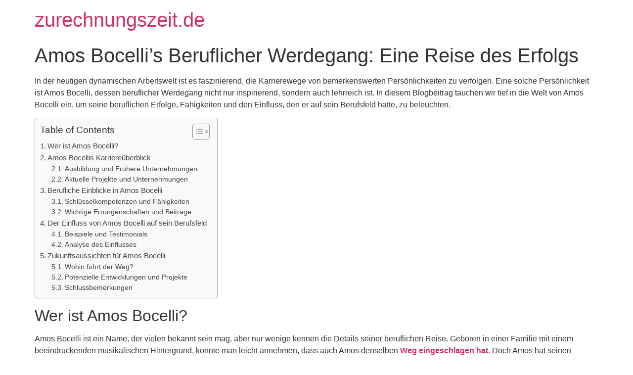

--- FILE ---
content_type: text/html; charset=UTF-8
request_url: https://zurechnungszeit.de/amos-bocellis-beruflicher-werdegang-eine-reise-des-erfolgs/
body_size: 14481
content:
<!doctype html>
<html lang="de" prefix="og: https://ogp.me/ns#">
<head>
	<meta charset="UTF-8">
	<meta name="viewport" content="width=device-width, initial-scale=1">
	<link rel="profile" href="https://gmpg.org/xfn/11">
	
	<!-- This site is optimized with the Yoast SEO plugin v22.9 - https://yoast.com/wordpress/plugins/seo/ -->
	<title>Amos Bocelli&#039;s Beruflicher Werdegang: Eine Reise des Erfolgs - zurechnungszeit.de</title>
	<link rel="canonical" href="https://zurechnungszeit.de/amos-bocellis-beruflicher-werdegang-eine-reise-des-erfolgs/" />
	<meta property="og:locale" content="de_DE" />
	<meta property="og:type" content="article" />
	<meta property="og:title" content="Amos Bocelli&#039;s Beruflicher Werdegang: Eine Reise des Erfolgs - zurechnungszeit.de" />
	<meta property="og:description" content="In der heutigen dynamischen Arbeitswelt ist es faszinierend, die Karrierewege von bemerkenswerten Persönlichkeiten zu verfolgen. Eine solche Persönlichkeit ist Amos Bocelli, dessen beruflicher Werdegang nicht nur inspirierend, sondern auch lehrreich ist. In diesem Blogbeitrag tauchen wir tief in die Welt von Amos Bocelli ein, um seine beruflichen Erfolge, Fähigkeiten und den Einfluss, den er auf [&hellip;]" />
	<meta property="og:url" content="https://zurechnungszeit.de/amos-bocellis-beruflicher-werdegang-eine-reise-des-erfolgs/" />
	<meta property="og:site_name" content="zurechnungszeit.de" />
	<meta property="article:published_time" content="2024-06-22T08:34:23+00:00" />
	<meta property="article:modified_time" content="2024-06-22T08:34:24+00:00" />
	<meta property="og:image" content="https://zurechnungszeit.de/wp-content/uploads/2024/06/download-36.jpeg" />
	<meta property="og:image:width" content="268" />
	<meta property="og:image:height" content="188" />
	<meta property="og:image:type" content="image/jpeg" />
	<meta name="author" content="zurechnungszeit.de" />
	<meta name="twitter:card" content="summary_large_image" />
	<meta name="twitter:label1" content="Verfasst von" />
	<meta name="twitter:data1" content="zurechnungszeit.de" />
	<meta name="twitter:label2" content="Geschätzte Lesezeit" />
	<meta name="twitter:data2" content="5 Minuten" />
	<script type="application/ld+json" class="yoast-schema-graph">{"@context":"https://schema.org","@graph":[{"@type":"WebPage","@id":"https://zurechnungszeit.de/amos-bocellis-beruflicher-werdegang-eine-reise-des-erfolgs/","url":"https://zurechnungszeit.de/amos-bocellis-beruflicher-werdegang-eine-reise-des-erfolgs/","name":"Amos Bocelli's Beruflicher Werdegang: Eine Reise des Erfolgs - zurechnungszeit.de","isPartOf":{"@id":"https://zurechnungszeit.de/#website"},"primaryImageOfPage":{"@id":"https://zurechnungszeit.de/amos-bocellis-beruflicher-werdegang-eine-reise-des-erfolgs/#primaryimage"},"image":{"@id":"https://zurechnungszeit.de/amos-bocellis-beruflicher-werdegang-eine-reise-des-erfolgs/#primaryimage"},"thumbnailUrl":"https://zurechnungszeit.de/wp-content/uploads/2024/06/download-36.jpeg","datePublished":"2024-06-22T08:34:23+00:00","dateModified":"2024-06-22T08:34:24+00:00","author":{"@id":"https://zurechnungszeit.de/#/schema/person/586f9f6d8f02e6c33d168d5ad8d96554"},"breadcrumb":{"@id":"https://zurechnungszeit.de/amos-bocellis-beruflicher-werdegang-eine-reise-des-erfolgs/#breadcrumb"},"inLanguage":"de","potentialAction":[{"@type":"ReadAction","target":["https://zurechnungszeit.de/amos-bocellis-beruflicher-werdegang-eine-reise-des-erfolgs/"]}]},{"@type":"ImageObject","inLanguage":"de","@id":"https://zurechnungszeit.de/amos-bocellis-beruflicher-werdegang-eine-reise-des-erfolgs/#primaryimage","url":"https://zurechnungszeit.de/wp-content/uploads/2024/06/download-36.jpeg","contentUrl":"https://zurechnungszeit.de/wp-content/uploads/2024/06/download-36.jpeg","width":268,"height":188,"caption":"Amos Bocelli's Beruflicher Werdegang: Eine Reise des Erfolgs"},{"@type":"BreadcrumbList","@id":"https://zurechnungszeit.de/amos-bocellis-beruflicher-werdegang-eine-reise-des-erfolgs/#breadcrumb","itemListElement":[{"@type":"ListItem","position":1,"name":"Home","item":"https://zurechnungszeit.de/"},{"@type":"ListItem","position":2,"name":"Amos Bocelli&#8217;s Beruflicher Werdegang: Eine Reise des Erfolgs"}]},{"@type":"WebSite","@id":"https://zurechnungszeit.de/#website","url":"https://zurechnungszeit.de/","name":"zurechnungszeit.de","description":"","potentialAction":[{"@type":"SearchAction","target":{"@type":"EntryPoint","urlTemplate":"https://zurechnungszeit.de/?s={search_term_string}"},"query-input":"required name=search_term_string"}],"inLanguage":"de"},{"@type":"Person","@id":"https://zurechnungszeit.de/#/schema/person/586f9f6d8f02e6c33d168d5ad8d96554","name":"zurechnungszeit.de","image":{"@type":"ImageObject","inLanguage":"de","@id":"https://zurechnungszeit.de/#/schema/person/image/","url":"https://secure.gravatar.com/avatar/48c5ffc5a44737daccdb2e2c760b0fd5?s=96&d=mm&r=g","contentUrl":"https://secure.gravatar.com/avatar/48c5ffc5a44737daccdb2e2c760b0fd5?s=96&d=mm&r=g","caption":"zurechnungszeit.de"},"sameAs":["http://zurechnungszeit.de"],"url":"https://zurechnungszeit.de/author/zurechnungszeit-de/"}]}</script>
	<!-- / Yoast SEO plugin. -->



<!-- Suchmaschinen-Optimierung durch Rank Math PRO - https://rankmath.com/ -->
<title>Amos Bocelli&#039;s Beruflicher Werdegang: Eine Reise des Erfolgs - zurechnungszeit.de</title>
<meta name="robots" content="index, follow, max-snippet:-1, max-video-preview:-1, max-image-preview:large"/>
<link rel="canonical" href="https://zurechnungszeit.de/amos-bocellis-beruflicher-werdegang-eine-reise-des-erfolgs/" />
<meta property="og:locale" content="de_DE" />
<meta property="og:type" content="article" />
<meta property="og:title" content="Amos Bocelli&#039;s Beruflicher Werdegang: Eine Reise des Erfolgs - zurechnungszeit.de" />
<meta property="og:description" content="In der heutigen dynamischen Arbeitswelt ist es faszinierend, die Karrierewege von bemerkenswerten Persönlichkeiten zu verfolgen. Eine solche Persönlichkeit ist Amos Bocelli, dessen beruflicher Werdegang nicht nur inspirierend, sondern auch lehrreich ist. In diesem Blogbeitrag tauchen wir tief in die Welt von Amos Bocelli ein, um seine beruflichen Erfolge, Fähigkeiten und den Einfluss, den er auf [&hellip;]" />
<meta property="og:url" content="https://zurechnungszeit.de/amos-bocellis-beruflicher-werdegang-eine-reise-des-erfolgs/" />
<meta property="article:tag" content="Amos Bocelli&#039;s Beruflicher Werdegang: Eine Reise des Erfolgs" />
<meta property="article:section" content="Geschäft" />
<meta property="og:updated_time" content="2024-06-22T08:34:24+00:00" />
<meta property="article:published_time" content="2024-06-22T08:34:23+00:00" />
<meta property="article:modified_time" content="2024-06-22T08:34:24+00:00" />
<meta name="twitter:card" content="summary_large_image" />
<meta name="twitter:title" content="Amos Bocelli&#039;s Beruflicher Werdegang: Eine Reise des Erfolgs - zurechnungszeit.de" />
<meta name="twitter:description" content="In der heutigen dynamischen Arbeitswelt ist es faszinierend, die Karrierewege von bemerkenswerten Persönlichkeiten zu verfolgen. Eine solche Persönlichkeit ist Amos Bocelli, dessen beruflicher Werdegang nicht nur inspirierend, sondern auch lehrreich ist. In diesem Blogbeitrag tauchen wir tief in die Welt von Amos Bocelli ein, um seine beruflichen Erfolge, Fähigkeiten und den Einfluss, den er auf [&hellip;]" />
<meta name="twitter:label1" content="Verfasst von" />
<meta name="twitter:data1" content="zurechnungszeit.de" />
<meta name="twitter:label2" content="Lesedauer" />
<meta name="twitter:data2" content="4 Minuten" />
<script type="application/ld+json" class="rank-math-schema">{"@context":"https://schema.org","@graph":[{"@type":"Organization","@id":"https://zurechnungszeit.de/#organization","name":"zurechnungszeit.de"},{"@type":"WebSite","@id":"https://zurechnungszeit.de/#website","url":"https://zurechnungszeit.de","publisher":{"@id":"https://zurechnungszeit.de/#organization"},"inLanguage":"de"},{"@type":"ImageObject","@id":"https://zurechnungszeit.de/wp-content/uploads/2024/06/download-36.jpeg","url":"https://zurechnungszeit.de/wp-content/uploads/2024/06/download-36.jpeg","width":"268","height":"188","caption":"Amos Bocelli's Beruflicher Werdegang: Eine Reise des Erfolgs","inLanguage":"de"},{"@type":"BreadcrumbList","@id":"https://zurechnungszeit.de/amos-bocellis-beruflicher-werdegang-eine-reise-des-erfolgs/#breadcrumb","itemListElement":[{"@type":"ListItem","position":"1","item":{"@id":"https://zurechnungszeit.de","name":"Home"}},{"@type":"ListItem","position":"2","item":{"@id":"https://zurechnungszeit.de/amos-bocellis-beruflicher-werdegang-eine-reise-des-erfolgs/","name":"Amos Bocelli&#8217;s Beruflicher Werdegang: Eine Reise des Erfolgs"}}]},{"@type":"WebPage","@id":"https://zurechnungszeit.de/amos-bocellis-beruflicher-werdegang-eine-reise-des-erfolgs/#webpage","url":"https://zurechnungszeit.de/amos-bocellis-beruflicher-werdegang-eine-reise-des-erfolgs/","name":"Amos Bocelli&#039;s Beruflicher Werdegang: Eine Reise des Erfolgs - zurechnungszeit.de","datePublished":"2024-06-22T08:34:23+00:00","dateModified":"2024-06-22T08:34:24+00:00","isPartOf":{"@id":"https://zurechnungszeit.de/#website"},"primaryImageOfPage":{"@id":"https://zurechnungszeit.de/wp-content/uploads/2024/06/download-36.jpeg"},"inLanguage":"de","breadcrumb":{"@id":"https://zurechnungszeit.de/amos-bocellis-beruflicher-werdegang-eine-reise-des-erfolgs/#breadcrumb"}},{"@type":"Person","@id":"https://zurechnungszeit.de/author/zurechnungszeit-de/","name":"zurechnungszeit.de","url":"https://zurechnungszeit.de/author/zurechnungszeit-de/","image":{"@type":"ImageObject","@id":"https://secure.gravatar.com/avatar/48c5ffc5a44737daccdb2e2c760b0fd5?s=96&amp;d=mm&amp;r=g","url":"https://secure.gravatar.com/avatar/48c5ffc5a44737daccdb2e2c760b0fd5?s=96&amp;d=mm&amp;r=g","caption":"zurechnungszeit.de","inLanguage":"de"},"sameAs":["http://zurechnungszeit.de"],"worksFor":{"@id":"https://zurechnungszeit.de/#organization"}},{"@type":"BlogPosting","headline":"Amos Bocelli&#039;s Beruflicher Werdegang: Eine Reise des Erfolgs - zurechnungszeit.de","datePublished":"2024-06-22T08:34:23+00:00","dateModified":"2024-06-22T08:34:24+00:00","author":{"@id":"https://zurechnungszeit.de/author/zurechnungszeit-de/","name":"zurechnungszeit.de"},"publisher":{"@id":"https://zurechnungszeit.de/#organization"},"description":"In der heutigen dynamischen Arbeitswelt ist es faszinierend, die Karrierewege von bemerkenswerten Pers\u00f6nlichkeiten zu verfolgen. Eine solche Pers\u00f6nlichkeit ist Amos Bocelli, dessen beruflicher Werdegang nicht nur inspirierend, sondern auch lehrreich ist. In diesem Blogbeitrag tauchen wir tief in die Welt von Amos Bocelli ein, um seine beruflichen Erfolge, F\u00e4higkeiten und den Einfluss, den er auf sein Berufsfeld hatte, zu beleuchten.","name":"Amos Bocelli&#039;s Beruflicher Werdegang: Eine Reise des Erfolgs - zurechnungszeit.de","@id":"https://zurechnungszeit.de/amos-bocellis-beruflicher-werdegang-eine-reise-des-erfolgs/#richSnippet","isPartOf":{"@id":"https://zurechnungszeit.de/amos-bocellis-beruflicher-werdegang-eine-reise-des-erfolgs/#webpage"},"image":{"@id":"https://zurechnungszeit.de/wp-content/uploads/2024/06/download-36.jpeg"},"inLanguage":"de","mainEntityOfPage":{"@id":"https://zurechnungszeit.de/amos-bocellis-beruflicher-werdegang-eine-reise-des-erfolgs/#webpage"}}]}</script>
<!-- /Rank Math WordPress SEO Plugin -->

<link rel='dns-prefetch' href='//www.googletagmanager.com' />
<link rel="alternate" type="application/rss+xml" title="zurechnungszeit.de &raquo; Feed" href="https://zurechnungszeit.de/feed/" />
<link rel="alternate" type="application/rss+xml" title="zurechnungszeit.de &raquo; Kommentar-Feed" href="https://zurechnungszeit.de/comments/feed/" />
<link rel="alternate" type="application/rss+xml" title="zurechnungszeit.de &raquo; Amos Bocelli&#8217;s Beruflicher Werdegang: Eine Reise des Erfolgs-Kommentar-Feed" href="https://zurechnungszeit.de/amos-bocellis-beruflicher-werdegang-eine-reise-des-erfolgs/feed/" />
<script>
window._wpemojiSettings = {"baseUrl":"https:\/\/s.w.org\/images\/core\/emoji\/15.0.3\/72x72\/","ext":".png","svgUrl":"https:\/\/s.w.org\/images\/core\/emoji\/15.0.3\/svg\/","svgExt":".svg","source":{"concatemoji":"https:\/\/zurechnungszeit.de\/wp-includes\/js\/wp-emoji-release.min.js?ver=6.5.7"}};
/*! This file is auto-generated */
!function(i,n){var o,s,e;function c(e){try{var t={supportTests:e,timestamp:(new Date).valueOf()};sessionStorage.setItem(o,JSON.stringify(t))}catch(e){}}function p(e,t,n){e.clearRect(0,0,e.canvas.width,e.canvas.height),e.fillText(t,0,0);var t=new Uint32Array(e.getImageData(0,0,e.canvas.width,e.canvas.height).data),r=(e.clearRect(0,0,e.canvas.width,e.canvas.height),e.fillText(n,0,0),new Uint32Array(e.getImageData(0,0,e.canvas.width,e.canvas.height).data));return t.every(function(e,t){return e===r[t]})}function u(e,t,n){switch(t){case"flag":return n(e,"\ud83c\udff3\ufe0f\u200d\u26a7\ufe0f","\ud83c\udff3\ufe0f\u200b\u26a7\ufe0f")?!1:!n(e,"\ud83c\uddfa\ud83c\uddf3","\ud83c\uddfa\u200b\ud83c\uddf3")&&!n(e,"\ud83c\udff4\udb40\udc67\udb40\udc62\udb40\udc65\udb40\udc6e\udb40\udc67\udb40\udc7f","\ud83c\udff4\u200b\udb40\udc67\u200b\udb40\udc62\u200b\udb40\udc65\u200b\udb40\udc6e\u200b\udb40\udc67\u200b\udb40\udc7f");case"emoji":return!n(e,"\ud83d\udc26\u200d\u2b1b","\ud83d\udc26\u200b\u2b1b")}return!1}function f(e,t,n){var r="undefined"!=typeof WorkerGlobalScope&&self instanceof WorkerGlobalScope?new OffscreenCanvas(300,150):i.createElement("canvas"),a=r.getContext("2d",{willReadFrequently:!0}),o=(a.textBaseline="top",a.font="600 32px Arial",{});return e.forEach(function(e){o[e]=t(a,e,n)}),o}function t(e){var t=i.createElement("script");t.src=e,t.defer=!0,i.head.appendChild(t)}"undefined"!=typeof Promise&&(o="wpEmojiSettingsSupports",s=["flag","emoji"],n.supports={everything:!0,everythingExceptFlag:!0},e=new Promise(function(e){i.addEventListener("DOMContentLoaded",e,{once:!0})}),new Promise(function(t){var n=function(){try{var e=JSON.parse(sessionStorage.getItem(o));if("object"==typeof e&&"number"==typeof e.timestamp&&(new Date).valueOf()<e.timestamp+604800&&"object"==typeof e.supportTests)return e.supportTests}catch(e){}return null}();if(!n){if("undefined"!=typeof Worker&&"undefined"!=typeof OffscreenCanvas&&"undefined"!=typeof URL&&URL.createObjectURL&&"undefined"!=typeof Blob)try{var e="postMessage("+f.toString()+"("+[JSON.stringify(s),u.toString(),p.toString()].join(",")+"));",r=new Blob([e],{type:"text/javascript"}),a=new Worker(URL.createObjectURL(r),{name:"wpTestEmojiSupports"});return void(a.onmessage=function(e){c(n=e.data),a.terminate(),t(n)})}catch(e){}c(n=f(s,u,p))}t(n)}).then(function(e){for(var t in e)n.supports[t]=e[t],n.supports.everything=n.supports.everything&&n.supports[t],"flag"!==t&&(n.supports.everythingExceptFlag=n.supports.everythingExceptFlag&&n.supports[t]);n.supports.everythingExceptFlag=n.supports.everythingExceptFlag&&!n.supports.flag,n.DOMReady=!1,n.readyCallback=function(){n.DOMReady=!0}}).then(function(){return e}).then(function(){var e;n.supports.everything||(n.readyCallback(),(e=n.source||{}).concatemoji?t(e.concatemoji):e.wpemoji&&e.twemoji&&(t(e.twemoji),t(e.wpemoji)))}))}((window,document),window._wpemojiSettings);
</script>
<style id='wp-emoji-styles-inline-css'>

	img.wp-smiley, img.emoji {
		display: inline !important;
		border: none !important;
		box-shadow: none !important;
		height: 1em !important;
		width: 1em !important;
		margin: 0 0.07em !important;
		vertical-align: -0.1em !important;
		background: none !important;
		padding: 0 !important;
	}
</style>
<link rel='stylesheet' id='wp-block-library-css' href='https://zurechnungszeit.de/wp-includes/css/dist/block-library/style.min.css?ver=6.5.7' media='all' />
<style id='global-styles-inline-css'>
body{--wp--preset--color--black: #000000;--wp--preset--color--cyan-bluish-gray: #abb8c3;--wp--preset--color--white: #ffffff;--wp--preset--color--pale-pink: #f78da7;--wp--preset--color--vivid-red: #cf2e2e;--wp--preset--color--luminous-vivid-orange: #ff6900;--wp--preset--color--luminous-vivid-amber: #fcb900;--wp--preset--color--light-green-cyan: #7bdcb5;--wp--preset--color--vivid-green-cyan: #00d084;--wp--preset--color--pale-cyan-blue: #8ed1fc;--wp--preset--color--vivid-cyan-blue: #0693e3;--wp--preset--color--vivid-purple: #9b51e0;--wp--preset--gradient--vivid-cyan-blue-to-vivid-purple: linear-gradient(135deg,rgba(6,147,227,1) 0%,rgb(155,81,224) 100%);--wp--preset--gradient--light-green-cyan-to-vivid-green-cyan: linear-gradient(135deg,rgb(122,220,180) 0%,rgb(0,208,130) 100%);--wp--preset--gradient--luminous-vivid-amber-to-luminous-vivid-orange: linear-gradient(135deg,rgba(252,185,0,1) 0%,rgba(255,105,0,1) 100%);--wp--preset--gradient--luminous-vivid-orange-to-vivid-red: linear-gradient(135deg,rgba(255,105,0,1) 0%,rgb(207,46,46) 100%);--wp--preset--gradient--very-light-gray-to-cyan-bluish-gray: linear-gradient(135deg,rgb(238,238,238) 0%,rgb(169,184,195) 100%);--wp--preset--gradient--cool-to-warm-spectrum: linear-gradient(135deg,rgb(74,234,220) 0%,rgb(151,120,209) 20%,rgb(207,42,186) 40%,rgb(238,44,130) 60%,rgb(251,105,98) 80%,rgb(254,248,76) 100%);--wp--preset--gradient--blush-light-purple: linear-gradient(135deg,rgb(255,206,236) 0%,rgb(152,150,240) 100%);--wp--preset--gradient--blush-bordeaux: linear-gradient(135deg,rgb(254,205,165) 0%,rgb(254,45,45) 50%,rgb(107,0,62) 100%);--wp--preset--gradient--luminous-dusk: linear-gradient(135deg,rgb(255,203,112) 0%,rgb(199,81,192) 50%,rgb(65,88,208) 100%);--wp--preset--gradient--pale-ocean: linear-gradient(135deg,rgb(255,245,203) 0%,rgb(182,227,212) 50%,rgb(51,167,181) 100%);--wp--preset--gradient--electric-grass: linear-gradient(135deg,rgb(202,248,128) 0%,rgb(113,206,126) 100%);--wp--preset--gradient--midnight: linear-gradient(135deg,rgb(2,3,129) 0%,rgb(40,116,252) 100%);--wp--preset--font-size--small: 13px;--wp--preset--font-size--medium: 20px;--wp--preset--font-size--large: 36px;--wp--preset--font-size--x-large: 42px;--wp--preset--spacing--20: 0.44rem;--wp--preset--spacing--30: 0.67rem;--wp--preset--spacing--40: 1rem;--wp--preset--spacing--50: 1.5rem;--wp--preset--spacing--60: 2.25rem;--wp--preset--spacing--70: 3.38rem;--wp--preset--spacing--80: 5.06rem;--wp--preset--shadow--natural: 6px 6px 9px rgba(0, 0, 0, 0.2);--wp--preset--shadow--deep: 12px 12px 50px rgba(0, 0, 0, 0.4);--wp--preset--shadow--sharp: 6px 6px 0px rgba(0, 0, 0, 0.2);--wp--preset--shadow--outlined: 6px 6px 0px -3px rgba(255, 255, 255, 1), 6px 6px rgba(0, 0, 0, 1);--wp--preset--shadow--crisp: 6px 6px 0px rgba(0, 0, 0, 1);}body { margin: 0;--wp--style--global--content-size: 800px;--wp--style--global--wide-size: 1200px; }.wp-site-blocks > .alignleft { float: left; margin-right: 2em; }.wp-site-blocks > .alignright { float: right; margin-left: 2em; }.wp-site-blocks > .aligncenter { justify-content: center; margin-left: auto; margin-right: auto; }:where(.wp-site-blocks) > * { margin-block-start: 24px; margin-block-end: 0; }:where(.wp-site-blocks) > :first-child:first-child { margin-block-start: 0; }:where(.wp-site-blocks) > :last-child:last-child { margin-block-end: 0; }body { --wp--style--block-gap: 24px; }:where(body .is-layout-flow)  > :first-child:first-child{margin-block-start: 0;}:where(body .is-layout-flow)  > :last-child:last-child{margin-block-end: 0;}:where(body .is-layout-flow)  > *{margin-block-start: 24px;margin-block-end: 0;}:where(body .is-layout-constrained)  > :first-child:first-child{margin-block-start: 0;}:where(body .is-layout-constrained)  > :last-child:last-child{margin-block-end: 0;}:where(body .is-layout-constrained)  > *{margin-block-start: 24px;margin-block-end: 0;}:where(body .is-layout-flex) {gap: 24px;}:where(body .is-layout-grid) {gap: 24px;}body .is-layout-flow > .alignleft{float: left;margin-inline-start: 0;margin-inline-end: 2em;}body .is-layout-flow > .alignright{float: right;margin-inline-start: 2em;margin-inline-end: 0;}body .is-layout-flow > .aligncenter{margin-left: auto !important;margin-right: auto !important;}body .is-layout-constrained > .alignleft{float: left;margin-inline-start: 0;margin-inline-end: 2em;}body .is-layout-constrained > .alignright{float: right;margin-inline-start: 2em;margin-inline-end: 0;}body .is-layout-constrained > .aligncenter{margin-left: auto !important;margin-right: auto !important;}body .is-layout-constrained > :where(:not(.alignleft):not(.alignright):not(.alignfull)){max-width: var(--wp--style--global--content-size);margin-left: auto !important;margin-right: auto !important;}body .is-layout-constrained > .alignwide{max-width: var(--wp--style--global--wide-size);}body .is-layout-flex{display: flex;}body .is-layout-flex{flex-wrap: wrap;align-items: center;}body .is-layout-flex > *{margin: 0;}body .is-layout-grid{display: grid;}body .is-layout-grid > *{margin: 0;}body{padding-top: 0px;padding-right: 0px;padding-bottom: 0px;padding-left: 0px;}a:where(:not(.wp-element-button)){text-decoration: underline;}.wp-element-button, .wp-block-button__link{background-color: #32373c;border-width: 0;color: #fff;font-family: inherit;font-size: inherit;line-height: inherit;padding: calc(0.667em + 2px) calc(1.333em + 2px);text-decoration: none;}.has-black-color{color: var(--wp--preset--color--black) !important;}.has-cyan-bluish-gray-color{color: var(--wp--preset--color--cyan-bluish-gray) !important;}.has-white-color{color: var(--wp--preset--color--white) !important;}.has-pale-pink-color{color: var(--wp--preset--color--pale-pink) !important;}.has-vivid-red-color{color: var(--wp--preset--color--vivid-red) !important;}.has-luminous-vivid-orange-color{color: var(--wp--preset--color--luminous-vivid-orange) !important;}.has-luminous-vivid-amber-color{color: var(--wp--preset--color--luminous-vivid-amber) !important;}.has-light-green-cyan-color{color: var(--wp--preset--color--light-green-cyan) !important;}.has-vivid-green-cyan-color{color: var(--wp--preset--color--vivid-green-cyan) !important;}.has-pale-cyan-blue-color{color: var(--wp--preset--color--pale-cyan-blue) !important;}.has-vivid-cyan-blue-color{color: var(--wp--preset--color--vivid-cyan-blue) !important;}.has-vivid-purple-color{color: var(--wp--preset--color--vivid-purple) !important;}.has-black-background-color{background-color: var(--wp--preset--color--black) !important;}.has-cyan-bluish-gray-background-color{background-color: var(--wp--preset--color--cyan-bluish-gray) !important;}.has-white-background-color{background-color: var(--wp--preset--color--white) !important;}.has-pale-pink-background-color{background-color: var(--wp--preset--color--pale-pink) !important;}.has-vivid-red-background-color{background-color: var(--wp--preset--color--vivid-red) !important;}.has-luminous-vivid-orange-background-color{background-color: var(--wp--preset--color--luminous-vivid-orange) !important;}.has-luminous-vivid-amber-background-color{background-color: var(--wp--preset--color--luminous-vivid-amber) !important;}.has-light-green-cyan-background-color{background-color: var(--wp--preset--color--light-green-cyan) !important;}.has-vivid-green-cyan-background-color{background-color: var(--wp--preset--color--vivid-green-cyan) !important;}.has-pale-cyan-blue-background-color{background-color: var(--wp--preset--color--pale-cyan-blue) !important;}.has-vivid-cyan-blue-background-color{background-color: var(--wp--preset--color--vivid-cyan-blue) !important;}.has-vivid-purple-background-color{background-color: var(--wp--preset--color--vivid-purple) !important;}.has-black-border-color{border-color: var(--wp--preset--color--black) !important;}.has-cyan-bluish-gray-border-color{border-color: var(--wp--preset--color--cyan-bluish-gray) !important;}.has-white-border-color{border-color: var(--wp--preset--color--white) !important;}.has-pale-pink-border-color{border-color: var(--wp--preset--color--pale-pink) !important;}.has-vivid-red-border-color{border-color: var(--wp--preset--color--vivid-red) !important;}.has-luminous-vivid-orange-border-color{border-color: var(--wp--preset--color--luminous-vivid-orange) !important;}.has-luminous-vivid-amber-border-color{border-color: var(--wp--preset--color--luminous-vivid-amber) !important;}.has-light-green-cyan-border-color{border-color: var(--wp--preset--color--light-green-cyan) !important;}.has-vivid-green-cyan-border-color{border-color: var(--wp--preset--color--vivid-green-cyan) !important;}.has-pale-cyan-blue-border-color{border-color: var(--wp--preset--color--pale-cyan-blue) !important;}.has-vivid-cyan-blue-border-color{border-color: var(--wp--preset--color--vivid-cyan-blue) !important;}.has-vivid-purple-border-color{border-color: var(--wp--preset--color--vivid-purple) !important;}.has-vivid-cyan-blue-to-vivid-purple-gradient-background{background: var(--wp--preset--gradient--vivid-cyan-blue-to-vivid-purple) !important;}.has-light-green-cyan-to-vivid-green-cyan-gradient-background{background: var(--wp--preset--gradient--light-green-cyan-to-vivid-green-cyan) !important;}.has-luminous-vivid-amber-to-luminous-vivid-orange-gradient-background{background: var(--wp--preset--gradient--luminous-vivid-amber-to-luminous-vivid-orange) !important;}.has-luminous-vivid-orange-to-vivid-red-gradient-background{background: var(--wp--preset--gradient--luminous-vivid-orange-to-vivid-red) !important;}.has-very-light-gray-to-cyan-bluish-gray-gradient-background{background: var(--wp--preset--gradient--very-light-gray-to-cyan-bluish-gray) !important;}.has-cool-to-warm-spectrum-gradient-background{background: var(--wp--preset--gradient--cool-to-warm-spectrum) !important;}.has-blush-light-purple-gradient-background{background: var(--wp--preset--gradient--blush-light-purple) !important;}.has-blush-bordeaux-gradient-background{background: var(--wp--preset--gradient--blush-bordeaux) !important;}.has-luminous-dusk-gradient-background{background: var(--wp--preset--gradient--luminous-dusk) !important;}.has-pale-ocean-gradient-background{background: var(--wp--preset--gradient--pale-ocean) !important;}.has-electric-grass-gradient-background{background: var(--wp--preset--gradient--electric-grass) !important;}.has-midnight-gradient-background{background: var(--wp--preset--gradient--midnight) !important;}.has-small-font-size{font-size: var(--wp--preset--font-size--small) !important;}.has-medium-font-size{font-size: var(--wp--preset--font-size--medium) !important;}.has-large-font-size{font-size: var(--wp--preset--font-size--large) !important;}.has-x-large-font-size{font-size: var(--wp--preset--font-size--x-large) !important;}
.wp-block-navigation a:where(:not(.wp-element-button)){color: inherit;}
.wp-block-pullquote{font-size: 1.5em;line-height: 1.6;}
</style>
<link rel='stylesheet' id='ez-toc-css' href='https://zurechnungszeit.de/wp-content/plugins/easy-table-of-contents/assets/css/screen.min.css?ver=2.0.68.1' media='all' />
<style id='ez-toc-inline-css'>
div#ez-toc-container .ez-toc-title {font-size: 120%;}div#ez-toc-container .ez-toc-title {font-weight: 500;}div#ez-toc-container ul li {font-size: 95%;}div#ez-toc-container ul li {font-weight: 500;}div#ez-toc-container nav ul ul li {font-size: 90%;}
.ez-toc-container-direction {direction: ltr;}.ez-toc-counter ul{counter-reset: item ;}.ez-toc-counter nav ul li a::before {content: counters(item, '.', decimal) '. ';display: inline-block;counter-increment: item;flex-grow: 0;flex-shrink: 0;margin-right: .2em; float: left; }.ez-toc-widget-direction {direction: ltr;}.ez-toc-widget-container ul{counter-reset: item ;}.ez-toc-widget-container nav ul li a::before {content: counters(item, '.', decimal) '. ';display: inline-block;counter-increment: item;flex-grow: 0;flex-shrink: 0;margin-right: .2em; float: left; }
</style>
<link rel='stylesheet' id='hello-elementor-css' href='https://zurechnungszeit.de/wp-content/themes/hello-elementor/assets/css/reset.css?ver=3.4.5' media='all' />
<link rel='stylesheet' id='hello-elementor-theme-style-css' href='https://zurechnungszeit.de/wp-content/themes/hello-elementor/assets/css/theme.css?ver=3.4.5' media='all' />
<link rel='stylesheet' id='hello-elementor-header-footer-css' href='https://zurechnungszeit.de/wp-content/themes/hello-elementor/assets/css/header-footer.css?ver=3.4.5' media='all' />
<script src="https://zurechnungszeit.de/wp-includes/js/jquery/jquery.min.js?ver=3.7.1" id="jquery-core-js"></script>
<script src="https://zurechnungszeit.de/wp-includes/js/jquery/jquery-migrate.min.js?ver=3.4.1" id="jquery-migrate-js"></script>
<link rel="https://api.w.org/" href="https://zurechnungszeit.de/wp-json/" /><link rel="alternate" type="application/json" href="https://zurechnungszeit.de/wp-json/wp/v2/posts/1409" /><link rel="EditURI" type="application/rsd+xml" title="RSD" href="https://zurechnungszeit.de/xmlrpc.php?rsd" />
<meta name="generator" content="WordPress 6.5.7" />
<link rel='shortlink' href='https://zurechnungszeit.de/?p=1409' />
<link rel="alternate" type="application/json+oembed" href="https://zurechnungszeit.de/wp-json/oembed/1.0/embed?url=https%3A%2F%2Fzurechnungszeit.de%2Famos-bocellis-beruflicher-werdegang-eine-reise-des-erfolgs%2F" />
<link rel="alternate" type="text/xml+oembed" href="https://zurechnungszeit.de/wp-json/oembed/1.0/embed?url=https%3A%2F%2Fzurechnungszeit.de%2Famos-bocellis-beruflicher-werdegang-eine-reise-des-erfolgs%2F&#038;format=xml" />
<meta name="generator" content="Site Kit by Google 1.126.0" /><link rel="icon" href="https://zurechnungszeit.de/wp-content/uploads/2024/05/cropped-Untitled_design-removebg-preview-32x32.png" sizes="32x32" />
<link rel="icon" href="https://zurechnungszeit.de/wp-content/uploads/2024/05/cropped-Untitled_design-removebg-preview-192x192.png" sizes="192x192" />
<link rel="apple-touch-icon" href="https://zurechnungszeit.de/wp-content/uploads/2024/05/cropped-Untitled_design-removebg-preview-180x180.png" />
<meta name="msapplication-TileImage" content="https://zurechnungszeit.de/wp-content/uploads/2024/05/cropped-Untitled_design-removebg-preview-270x270.png" />
</head>
<body class="post-template-default single single-post postid-1409 single-format-standard wp-embed-responsive hello-elementor-default">


<a class="skip-link screen-reader-text" href="#content">Zum Inhalt springen</a>


<header id="site-header" class="site-header">

	<div class="site-branding">
					<div class="site-title">
				<a href="https://zurechnungszeit.de/" title="Start" rel="home">
					zurechnungszeit.de				</a>
			</div>
						</div>

	</header>

<main id="content" class="site-main post-1409 post type-post status-publish format-standard has-post-thumbnail hentry category-geschaft tag-amos-bocellis-beruflicher-werdegang-eine-reise-des-erfolgs">

			<div class="page-header">
			<h1 class="entry-title">Amos Bocelli&#8217;s Beruflicher Werdegang: Eine Reise des Erfolgs</h1>		</div>
	
	<div class="page-content">
		
<p>In der heutigen dynamischen Arbeitswelt ist es faszinierend, die Karrierewege von bemerkenswerten Persönlichkeiten zu verfolgen. Eine solche Persönlichkeit ist Amos Bocelli, dessen beruflicher Werdegang nicht nur inspirierend, sondern auch lehrreich ist. In diesem Blogbeitrag tauchen wir tief in die Welt von Amos Bocelli ein, um seine beruflichen Erfolge, Fähigkeiten und den Einfluss, den er auf sein Berufsfeld hatte, zu beleuchten.</p>



<div id="ez-toc-container" class="ez-toc-v2_0_68_1 counter-hierarchy ez-toc-counter ez-toc-grey ez-toc-container-direction">
<div class="ez-toc-title-container">
<p class="ez-toc-title " >Table of Contents</p>
<span class="ez-toc-title-toggle"><a href="#" class="ez-toc-pull-right ez-toc-btn ez-toc-btn-xs ez-toc-btn-default ez-toc-toggle" aria-label="Toggle Table of Content"><span class="ez-toc-js-icon-con"><span class=""><span class="eztoc-hide" style="display:none;">Toggle</span><span class="ez-toc-icon-toggle-span"><svg style="fill: #999;color:#999" xmlns="http://www.w3.org/2000/svg" class="list-377408" width="20px" height="20px" viewBox="0 0 24 24" fill="none"><path d="M6 6H4v2h2V6zm14 0H8v2h12V6zM4 11h2v2H4v-2zm16 0H8v2h12v-2zM4 16h2v2H4v-2zm16 0H8v2h12v-2z" fill="currentColor"></path></svg><svg style="fill: #999;color:#999" class="arrow-unsorted-368013" xmlns="http://www.w3.org/2000/svg" width="10px" height="10px" viewBox="0 0 24 24" version="1.2" baseProfile="tiny"><path d="M18.2 9.3l-6.2-6.3-6.2 6.3c-.2.2-.3.4-.3.7s.1.5.3.7c.2.2.4.3.7.3h11c.3 0 .5-.1.7-.3.2-.2.3-.5.3-.7s-.1-.5-.3-.7zM5.8 14.7l6.2 6.3 6.2-6.3c.2-.2.3-.5.3-.7s-.1-.5-.3-.7c-.2-.2-.4-.3-.7-.3h-11c-.3 0-.5.1-.7.3-.2.2-.3.5-.3.7s.1.5.3.7z"/></svg></span></span></span></a></span></div>
<nav><ul class='ez-toc-list ez-toc-list-level-1 ' ><li class='ez-toc-page-1 ez-toc-heading-level-2'><a class="ez-toc-link ez-toc-heading-1" href="#Wer_ist_Amos_Bocelli" title="Wer ist Amos Bocelli?">Wer ist Amos Bocelli?</a></li><li class='ez-toc-page-1 ez-toc-heading-level-2'><a class="ez-toc-link ez-toc-heading-2" href="#Amos_Bocellis_Karriereueberblick" title="Amos Bocellis Karriereüberblick">Amos Bocellis Karriereüberblick</a><ul class='ez-toc-list-level-3' ><li class='ez-toc-heading-level-3'><a class="ez-toc-link ez-toc-heading-3" href="#Ausbildung_und_Fruehere_Unternehmungen" title="Ausbildung und Frühere Unternehmungen">Ausbildung und Frühere Unternehmungen</a></li><li class='ez-toc-page-1 ez-toc-heading-level-3'><a class="ez-toc-link ez-toc-heading-4" href="#Aktuelle_Projekte_und_Unternehmungen" title="Aktuelle Projekte und Unternehmungen">Aktuelle Projekte und Unternehmungen</a></li></ul></li><li class='ez-toc-page-1 ez-toc-heading-level-2'><a class="ez-toc-link ez-toc-heading-5" href="#Berufliche_Einblicke_in_Amos_Bocelli" title="Berufliche Einblicke in Amos Bocelli">Berufliche Einblicke in Amos Bocelli</a><ul class='ez-toc-list-level-3' ><li class='ez-toc-heading-level-3'><a class="ez-toc-link ez-toc-heading-6" href="#Schluesselkompetenzen_und_Faehigkeiten" title="Schlüsselkompetenzen und Fähigkeiten">Schlüsselkompetenzen und Fähigkeiten</a></li><li class='ez-toc-page-1 ez-toc-heading-level-3'><a class="ez-toc-link ez-toc-heading-7" href="#Wichtige_Errungenschaften_und_Beitraege" title="Wichtige Errungenschaften und Beiträge">Wichtige Errungenschaften und Beiträge</a></li></ul></li><li class='ez-toc-page-1 ez-toc-heading-level-2'><a class="ez-toc-link ez-toc-heading-8" href="#Der_Einfluss_von_Amos_Bocelli_auf_sein_Berufsfeld" title="Der Einfluss von Amos Bocelli auf sein Berufsfeld">Der Einfluss von Amos Bocelli auf sein Berufsfeld</a><ul class='ez-toc-list-level-3' ><li class='ez-toc-heading-level-3'><a class="ez-toc-link ez-toc-heading-9" href="#Beispiele_und_Testimonials" title="Beispiele und Testimonials">Beispiele und Testimonials</a></li><li class='ez-toc-page-1 ez-toc-heading-level-3'><a class="ez-toc-link ez-toc-heading-10" href="#Analyse_des_Einflusses" title="Analyse des Einflusses">Analyse des Einflusses</a></li></ul></li><li class='ez-toc-page-1 ez-toc-heading-level-2'><a class="ez-toc-link ez-toc-heading-11" href="#Zukunftsaussichten_fuer_Amos_Bocelli" title="Zukunftsaussichten für Amos Bocelli">Zukunftsaussichten für Amos Bocelli</a><ul class='ez-toc-list-level-3' ><li class='ez-toc-heading-level-3'><a class="ez-toc-link ez-toc-heading-12" href="#Wohin_fuehrt_der_Weg" title="Wohin führt der Weg?">Wohin führt der Weg?</a></li><li class='ez-toc-page-1 ez-toc-heading-level-3'><a class="ez-toc-link ez-toc-heading-13" href="#Potenzielle_Entwicklungen_und_Projekte" title="Potenzielle Entwicklungen und Projekte">Potenzielle Entwicklungen und Projekte</a></li><li class='ez-toc-page-1 ez-toc-heading-level-3'><a class="ez-toc-link ez-toc-heading-14" href="#Schlussbemerkungen" title="Schlussbemerkungen">Schlussbemerkungen</a></li></ul></li></ul></nav></div>
<h2 class="wp-block-heading"><span class="ez-toc-section" id="Wer_ist_Amos_Bocelli"></span>Wer ist Amos Bocelli?<span class="ez-toc-section-end"></span></h2>



<p>Amos Bocelli ist ein Name, der vielen bekannt sein mag, aber nur wenige kennen die Details seiner beruflichen Reise. Geboren in einer Familie mit einem beeindruckenden musikalischen Hintergrund, könnte man leicht annehmen, dass auch Amos denselben <strong><a href="https://zurechnungszeit.de/">Weg eingeschlagen hat</a></strong>. Doch Amos hat seinen eigenen Weg gefunden und sich in einem anderen Feld einen Namen gemacht.</p>



<p>Geboren und aufgewachsen in einer Umgebung, die Kreativität und Exzellenz förderte, zeigte Amos von Anfang an eine Leidenschaft für Wissen und Innovation. Diese Neugier und sein unermüdlicher Antrieb haben ihn zu einem angesehenen Profi in seinem Bereich gemacht.</p>



<h2 class="wp-block-heading"><span class="ez-toc-section" id="Amos_Bocellis_Karriereueberblick"></span>Amos Bocellis Karriereüberblick<span class="ez-toc-section-end"></span></h2>



<h3 class="wp-block-heading"><span class="ez-toc-section" id="Ausbildung_und_Fruehere_Unternehmungen"></span>Ausbildung und Frühere Unternehmungen<span class="ez-toc-section-end"></span></h3>



<p>Amos Bocellis Bildungsweg ist geprägt von Exzellenz. Er besuchte einige der renommiertesten Institutionen, wo er sich nicht nur akademisch, sondern auch persönlich weiterentwickelte. Seine Studienrichtungen spiegelten seine vielseitigen Interessen wider, von Wirtschaft bis hin zu Technologie und Innovation.</p>



<p>Nach seinem Abschluss zögerte Amos nicht, seine ersten Schritte in der Berufswelt zu machen. Seine frühen Unternehmungen waren geprägt von Risikobereitschaft und der Fähigkeit, Chancen zu erkennen. Diese frühen Erfahrungen legten den Grundstein für seine späteren Erfolge und halfen ihm, ein tiefes Verständnis für die Dynamiken der Geschäftswelt zu entwickeln.</p>



<h3 class="wp-block-heading"><span class="ez-toc-section" id="Aktuelle_Projekte_und_Unternehmungen"></span>Aktuelle Projekte und Unternehmungen<span class="ez-toc-section-end"></span></h3>



<p>Heute ist Amos Bocelli ein angesehener Name in seinem Berufsfeld. Seine aktuellen Projekte spiegeln seine Leidenschaft für Innovation und Exzellenz wider. Von der Leitung bedeutender Projekte bis hin zur Beratung von Start-ups – Amos&#8216; Einfluss ist weitreichend und nachhaltig.</p>



<p>Seine Fähigkeit, komplexe Probleme zu lösen und kreative Lösungen zu finden, hat ihm den Respekt und die Anerkennung seiner Kollegen eingebracht. Doch was genau macht Amos Bocelli beruflich aus?</p>



<h2 class="wp-block-heading"><span class="ez-toc-section" id="Berufliche_Einblicke_in_Amos_Bocelli"></span>Berufliche Einblicke in Amos Bocelli<span class="ez-toc-section-end"></span></h2>



<h3 class="wp-block-heading"><span class="ez-toc-section" id="Schluesselkompetenzen_und_Faehigkeiten"></span>Schlüsselkompetenzen und Fähigkeiten<span class="ez-toc-section-end"></span></h3>



<p>Amos Bocellis beruflicher Erfolg ist das Ergebnis einer Kombination aus angeborenen Fähigkeiten und erworbenen Kompetenzen. Zu seinen Schlüsselkompetenzen gehören:</p>



<ul>
<li><strong>Analytisches Denken</strong>: Die Fähigkeit, komplexe Daten zu analysieren und fundierte Entscheidungen zu treffen, ist eine von Amos&#8216; stärksten Fähigkeiten.</li>



<li><strong>Kreativität und Innovation</strong>: Amos ist bekannt für seine Fähigkeit, kreative Lösungen für alltägliche Probleme zu finden.</li>



<li><strong>Führung und Teamarbeit</strong>: Seine Führungsqualitäten und seine Fähigkeit, Teams zu motivieren und zu führen, haben maßgeblich zu seinem Erfolg beigetragen.</li>
</ul>



<h3 class="wp-block-heading"><span class="ez-toc-section" id="Wichtige_Errungenschaften_und_Beitraege"></span>Wichtige Errungenschaften und Beiträge<span class="ez-toc-section-end"></span></h3>



<p>Amos Bocelli kann auf eine beeindruckende Liste von Errungenschaften und Beiträgen in seinem Berufsfeld zurückblicken. Einige seiner bemerkenswerten Erfolge umfassen:</p>



<ul>
<li><strong>Erfolgreiche Projekte</strong>: Amos hat zahlreiche Projekte geleitet, die nicht nur erfolgreich abgeschlossen wurden, sondern auch einen nachhaltigen positiven Einfluss hatten.</li>



<li><strong>Innovationen</strong>: Seine innovativen Ansätze haben oft zu bahnbrechenden Entwicklungen in seinem Bereich geführt.</li>



<li><strong>Auszeichnungen und Anerkennungen</strong>: Amos&#8216; Beiträge wurden mehrfach ausgezeichnet, was seine Bedeutung und seinen Einfluss in seinem Berufsfeld unterstreicht.</li>
</ul>



<h2 class="wp-block-heading"><span class="ez-toc-section" id="Der_Einfluss_von_Amos_Bocelli_auf_sein_Berufsfeld"></span>Der Einfluss von Amos Bocelli auf sein Berufsfeld<span class="ez-toc-section-end"></span></h2>



<h3 class="wp-block-heading"><span class="ez-toc-section" id="Beispiele_und_Testimonials"></span>Beispiele und Testimonials<span class="ez-toc-section-end"></span></h3>



<p>Der Einfluss von Amos Bocelli auf sein Berufsfeld ist unbestreitbar und wird durch zahlreiche Beispiele und Testimonials belegt. Kollegen und Partner loben regelmäßig seine Professionalität, sein Engagement und seine Fähigkeit, das Beste aus jedem Projekt herauszuholen.</p>



<p>Ein Kollege sagte einmal über ihn: &#8222;Amos hat eine einzigartige Fähigkeit, komplexe Probleme zu verstehen und innovative Lösungen zu finden. Seine Arbeit hat unser Unternehmen auf ein neues Level gehoben.&#8220;</p>



<h3 class="wp-block-heading"><span class="ez-toc-section" id="Analyse_des_Einflusses"></span>Analyse des Einflusses<span class="ez-toc-section-end"></span></h3>



<p>Amos&#8216; Einfluss geht jedoch über individuelle Projekte hinaus. Seine Arbeit hat oft als Katalysator für größere Veränderungen in seinem Berufsfeld gedient. Durch seine innovativen Ansätze und seine Bereitschaft, Risiken einzugehen, hat er oft den Weg für andere geebnet und neue Standards gesetzt.</p>



<p>Seine Fähigkeit, Trends frühzeitig zu erkennen und darauf zu reagieren, hat ihm nicht nur den Respekt seiner Kollegen eingebracht, sondern auch dazu beigetragen, dass er oft als Vordenker in seinem Bereich gesehen wird.</p>



<h2 class="wp-block-heading"><span class="ez-toc-section" id="Zukunftsaussichten_fuer_Amos_Bocelli"></span>Zukunftsaussichten für Amos Bocelli<span class="ez-toc-section-end"></span></h2>



<h3 class="wp-block-heading"><span class="ez-toc-section" id="Wohin_fuehrt_der_Weg"></span>Wohin führt der Weg?<span class="ez-toc-section-end"></span></h3>



<p>Die Zukunft sieht vielversprechend aus für Amos Bocelli. Mit seiner unermüdlichen Leidenschaft für Innovation und Exzellenz ist es wahrscheinlich, dass er weiterhin eine führende Rolle in seinem Berufsfeld spielen wird.</p>



<h3 class="wp-block-heading"><span class="ez-toc-section" id="Potenzielle_Entwicklungen_und_Projekte"></span>Potenzielle Entwicklungen und Projekte<span class="ez-toc-section-end"></span></h3>



<p>Zukünftige Projekte könnten neue Technologien und Ansätze beinhalten, die noch nicht einmal auf dem Markt sind. Amos&#8216; Fähigkeit, Trends frühzeitig zu erkennen und sich anzupassen, wird ihm sicherlich dabei helfen, auch in Zukunft erfolgreich zu sein.</p>



<h3 class="wp-block-heading"><span class="ez-toc-section" id="Schlussbemerkungen"></span>Schlussbemerkungen<span class="ez-toc-section-end"></span></h3>



<p>Amos Bocelli ist ein außergewöhnliches Beispiel dafür, was möglich ist, wenn Talent auf harter Arbeit und Engagement trifft. Seine berufliche Reise ist nicht nur inspirierend, sondern auch lehrreich und bietet wertvolle Einblicke für alle, die ihre eigene Karriere vorantreiben möchten.</p>



<p>Wenn Sie mehr über Amos Bocellis berufliche Reise erfahren oder sich von ihm beraten lassen möchten, zögern Sie nicht, Kontakt aufzunehmen. Seine Geschichte ist ein lebendiges <strong><a href="https://berlinwelts.de/" target="_blank" rel="noopener">Beispiel dafür</a></strong>, dass Erfolg durch Leidenschaft, Engagement und eine unermüdliche Suche nach Exzellenz erreicht werden kann.</p>



<p>&#8212;</p>



<p>Dieser Blogbeitrag zielt darauf ab, den bemerkenswerten beruflichen Werdegang von Amos Bocelli zu beleuchten und gleichzeitig praktische Einblicke und Inspiration für alle zu bieten, die ihre eigene berufliche Reise verbessern möchten. Amos Bocelli beruf ist ein Beispiel dafür, wie Leidenschaft und harte Arbeit zu außergewöhnlichem Erfolg führen können.</p>

		
				<div class="post-tags">
			<span class="tag-links">Verschlagwortet <a href="https://zurechnungszeit.de/tag/amos-bocellis-beruflicher-werdegang-eine-reise-des-erfolgs/" rel="tag">Amos Bocelli's Beruflicher Werdegang: Eine Reise des Erfolgs</a></span>		</div>
			</div>

	<section id="comments" class="comments-area">

	
		<div id="respond" class="comment-respond">
		<h2 id="reply-title" class="comment-reply-title">Schreibe einen Kommentar <small><a rel="nofollow" id="cancel-comment-reply-link" href="/amos-bocellis-beruflicher-werdegang-eine-reise-des-erfolgs/#respond" style="display:none;">Antwort abbrechen</a></small></h2><form action="https://zurechnungszeit.de/wp-comments-post.php" method="post" id="commentform" class="comment-form" novalidate><p class="comment-notes"><span id="email-notes">Deine E-Mail-Adresse wird nicht veröffentlicht.</span> <span class="required-field-message">Erforderliche Felder sind mit <span class="required">*</span> markiert</span></p><p class="comment-form-comment"><label for="comment">Kommentar <span class="required">*</span></label> <textarea id="comment" name="comment" cols="45" rows="8" maxlength="65525" required></textarea></p><p class="comment-form-author"><label for="author">Name <span class="required">*</span></label> <input id="author" name="author" type="text" value="" size="30" maxlength="245" autocomplete="name" required /></p>
<p class="comment-form-email"><label for="email">E-Mail-Adresse <span class="required">*</span></label> <input id="email" name="email" type="email" value="" size="30" maxlength="100" aria-describedby="email-notes" autocomplete="email" required /></p>
<p class="comment-form-url"><label for="url">Website</label> <input id="url" name="url" type="url" value="" size="30" maxlength="200" autocomplete="url" /></p>
<p class="comment-form-cookies-consent"><input id="wp-comment-cookies-consent" name="wp-comment-cookies-consent" type="checkbox" value="yes" /> <label for="wp-comment-cookies-consent">Meinen Namen, meine E-Mail-Adresse und meine Website in diesem Browser für die nächste Kommentierung speichern.</label></p>
<p class="form-submit"><input name="submit" type="submit" id="submit" class="submit" value="Kommentar abschicken" /> <input type='hidden' name='comment_post_ID' value='1409' id='comment_post_ID' />
<input type='hidden' name='comment_parent' id='comment_parent' value='0' />
</p></form>	</div><!-- #respond -->
	
</section>

</main>

	<footer id="site-footer" class="site-footer">
	</footer>

<script src="https://zurechnungszeit.de/wp-includes/js/dist/vendor/wp-polyfill-inert.min.js?ver=3.1.2" id="wp-polyfill-inert-js"></script>
<script src="https://zurechnungszeit.de/wp-includes/js/dist/vendor/regenerator-runtime.min.js?ver=0.14.0" id="regenerator-runtime-js"></script>
<script src="https://zurechnungszeit.de/wp-includes/js/dist/vendor/wp-polyfill.min.js?ver=3.15.0" id="wp-polyfill-js"></script>
<script src="https://zurechnungszeit.de/wp-includes/js/dist/dom-ready.min.js?ver=f77871ff7694fffea381" id="wp-dom-ready-js"></script>
<script id="starter-templates-zip-preview-js-extra">
var starter_templates_zip_preview = {"AstColorPaletteVarPrefix":"--ast-global-","AstEleColorPaletteVarPrefix":"--ast-global-"};
</script>
<script src="https://zurechnungszeit.de/wp-content/plugins/astra-sites/inc/lib/onboarding/assets/dist/template-preview/main.js?ver=06758d4d807d9d22c6ea" id="starter-templates-zip-preview-js"></script>
<script id="ez-toc-scroll-scriptjs-js-extra">
var eztoc_smooth_local = {"scroll_offset":"30","add_request_uri":""};
</script>
<script src="https://zurechnungszeit.de/wp-content/plugins/easy-table-of-contents/assets/js/smooth_scroll.min.js?ver=2.0.68.1" id="ez-toc-scroll-scriptjs-js"></script>
<script src="https://zurechnungszeit.de/wp-content/plugins/easy-table-of-contents/vendor/js-cookie/js.cookie.min.js?ver=2.2.1" id="ez-toc-js-cookie-js"></script>
<script src="https://zurechnungszeit.de/wp-content/plugins/easy-table-of-contents/vendor/sticky-kit/jquery.sticky-kit.min.js?ver=1.9.2" id="ez-toc-jquery-sticky-kit-js"></script>
<script id="ez-toc-js-js-extra">
var ezTOC = {"smooth_scroll":"1","visibility_hide_by_default":"","scroll_offset":"30","fallbackIcon":"<span class=\"\"><span class=\"eztoc-hide\" style=\"display:none;\">Toggle<\/span><span class=\"ez-toc-icon-toggle-span\"><svg style=\"fill: #999;color:#999\" xmlns=\"http:\/\/www.w3.org\/2000\/svg\" class=\"list-377408\" width=\"20px\" height=\"20px\" viewBox=\"0 0 24 24\" fill=\"none\"><path d=\"M6 6H4v2h2V6zm14 0H8v2h12V6zM4 11h2v2H4v-2zm16 0H8v2h12v-2zM4 16h2v2H4v-2zm16 0H8v2h12v-2z\" fill=\"currentColor\"><\/path><\/svg><svg style=\"fill: #999;color:#999\" class=\"arrow-unsorted-368013\" xmlns=\"http:\/\/www.w3.org\/2000\/svg\" width=\"10px\" height=\"10px\" viewBox=\"0 0 24 24\" version=\"1.2\" baseProfile=\"tiny\"><path d=\"M18.2 9.3l-6.2-6.3-6.2 6.3c-.2.2-.3.4-.3.7s.1.5.3.7c.2.2.4.3.7.3h11c.3 0 .5-.1.7-.3.2-.2.3-.5.3-.7s-.1-.5-.3-.7zM5.8 14.7l6.2 6.3 6.2-6.3c.2-.2.3-.5.3-.7s-.1-.5-.3-.7c-.2-.2-.4-.3-.7-.3h-11c-.3 0-.5.1-.7.3-.2.2-.3.5-.3.7s.1.5.3.7z\"\/><\/svg><\/span><\/span>","chamomile_theme_is_on":""};
</script>
<script src="https://zurechnungszeit.de/wp-content/plugins/easy-table-of-contents/assets/js/front.min.js?ver=2.0.68.1-1723050733" id="ez-toc-js-js"></script>
<script src="https://zurechnungszeit.de/wp-includes/js/comment-reply.min.js?ver=6.5.7" id="comment-reply-js" async data-wp-strategy="async"></script>

</body>
</html>
